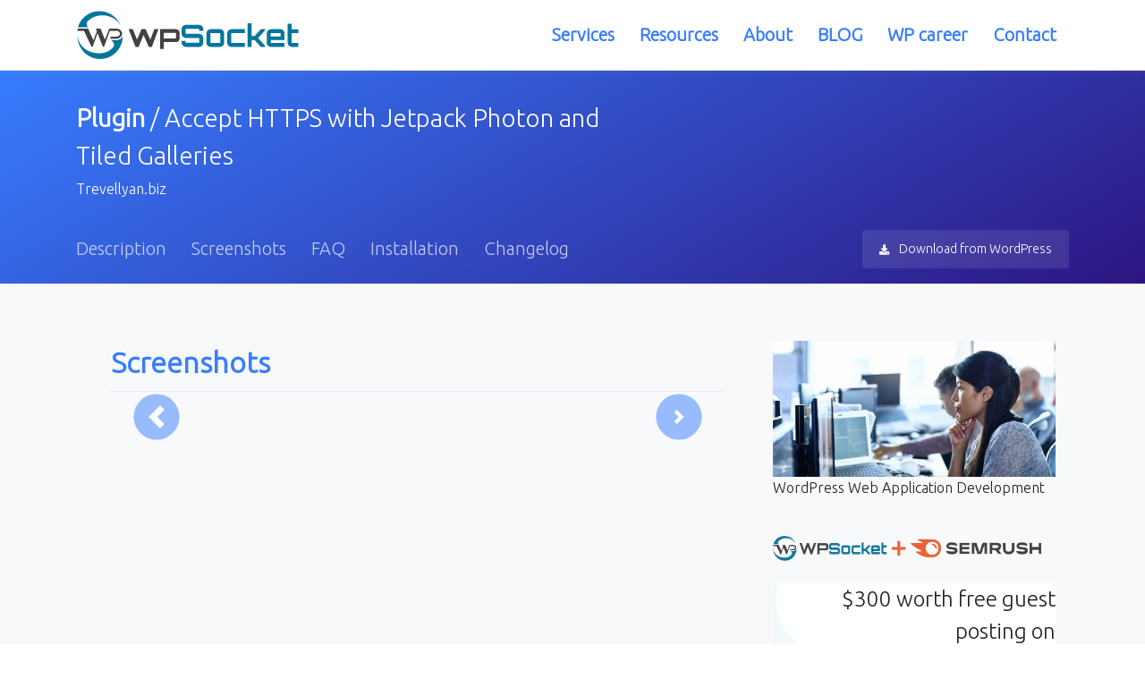

--- FILE ---
content_type: text/html; charset=UTF-8
request_url: https://wpsocket.com/plugin/accept-https-with-jetpack-photon-and-tiled-galleries/screenshots/
body_size: 16053
content:
<!DOCTYPE html>
<html lang="en">

<head>
<!-- Global site tag (gtag.js) - Google Analytics -->
<script async src="https://www.googletagmanager.com/gtag/js?id=UA-1144582-3"></script>
<script>
  window.dataLayer = window.dataLayer || [];
  function gtag(){dataLayer.push(arguments);}
  gtag('js', new Date());

  gtag('config', 'UA-1144582-3');
</script>

<script async src="https://pagead2.googlesyndication.com/pagead/js/adsbygoogle.js?client=ca-pub-8132871939749170"
     crossorigin="anonymous"></script>
<!-- -->

	<meta name="viewport" content="width=device-width, initial-scale=1, maximum-scale=1, user-scalable=no">
<link href="https://fonts.googleapis.com/css2?family=Ubuntu+Condensed&family=Ubuntu:wght@300&display=swap" rel="stylesheet"> 

  <!-- EKNOYON -->
	

		<title>Accept HTTPS with Jetpack Photon and Tiled Galleries &#8211; Screenshots - WordPress Plugin | 2026</title>
	<script>window._wca = window._wca || [];</script>

<!-- Search Engine Optimization by Rank Math - https://s.rankmath.com/home -->
<title>Accept HTTPS with Jetpack Photon and Tiled Galleries - Screenshots - wpSocket</title>
<meta name="description" content="Accept HTTPS with Jetpack Photon and Tiled Galleries - Screenshots"/>
<meta name="robots" content="index, follow, max-snippet:-1, max-video-preview:-1, max-image-preview:large"/>
<link rel="canonical" href="https://wpsocket.com/plugin/accept-https-with-jetpack-photon-and-tiled-galleries/screenshots/" />
<meta property="og:locale" content="en_US" />
<meta property="og:type" content="article" />
<meta property="og:title" content="Accept HTTPS with Jetpack Photon and Tiled Galleries - Screenshots - wpSocket" />
<meta property="og:description" content="Accept HTTPS with Jetpack Photon and Tiled Galleries - Screenshots" />
<meta property="og:url" content="https://wpsocket.com/plugin/accept-https-with-jetpack-photon-and-tiled-galleries/screenshots/" />
<meta property="og:site_name" content="wpSocket" />
<meta name="twitter:card" content="summary_large_image" />
<meta name="twitter:title" content="Accept HTTPS with Jetpack Photon and Tiled Galleries - Screenshots - wpSocket" />
<meta name="twitter:description" content="Accept HTTPS with Jetpack Photon and Tiled Galleries - Screenshots" />
<!-- /Rank Math WordPress SEO plugin -->

<link rel='dns-prefetch' href='//stats.wp.com' />
<link rel='dns-prefetch' href='//edge2-www.wpsocket.com' />
<link rel='dns-prefetch' href='//edge3-www.wpsocket.com' />
<link rel='dns-prefetch' href='//edge4-www.wpsocket.com' />
<link rel='dns-prefetch' href='//edge5-www.wpsocket.com' />
<link rel='dns-prefetch' href='//edge6-www.wpsocket.com' />
<link rel='dns-prefetch' href='//edge7-www.wpsocket.com' />
<link rel='dns-prefetch' href='//edge8-www.wpsocket.com' />
<link rel='dns-prefetch' href='//edge1-www.wpsocket.com' />
<link rel='dns-prefetch' href='//www.googletagmanager.com' />
<link rel="alternate" type="application/rss+xml" title="wpSocket &raquo; Feed" href="https://wpsocket.com/feed/" />
<link rel="alternate" type="application/rss+xml" title="wpSocket &raquo; Comments Feed" href="https://wpsocket.com/comments/feed/" />
<link rel="alternate" type="application/rss+xml" title="wpSocket &raquo; Accept HTTPS with Jetpack Photon and Tiled Galleries &#8211; Screenshots Comments Feed" href="https://wpsocket.com/plugin/accept-https-with-jetpack-photon-and-tiled-galleries/screenshots/feed/" />
<script type="text/javascript">
window._wpemojiSettings = {"baseUrl":"https:\/\/s.w.org\/images\/core\/emoji\/14.0.0\/72x72\/","ext":".png","svgUrl":"https:\/\/s.w.org\/images\/core\/emoji\/14.0.0\/svg\/","svgExt":".svg","source":{"concatemoji":"https:\/\/wpsocket.com\/wp-includes\/js\/wp-emoji-release.min.js?ver=6.2.8"}};
/*! This file is auto-generated */
!function(e,a,t){var n,r,o,i=a.createElement("canvas"),p=i.getContext&&i.getContext("2d");function s(e,t){p.clearRect(0,0,i.width,i.height),p.fillText(e,0,0);e=i.toDataURL();return p.clearRect(0,0,i.width,i.height),p.fillText(t,0,0),e===i.toDataURL()}function c(e){var t=a.createElement("script");t.src=e,t.defer=t.type="text/javascript",a.getElementsByTagName("head")[0].appendChild(t)}for(o=Array("flag","emoji"),t.supports={everything:!0,everythingExceptFlag:!0},r=0;r<o.length;r++)t.supports[o[r]]=function(e){if(p&&p.fillText)switch(p.textBaseline="top",p.font="600 32px Arial",e){case"flag":return s("\ud83c\udff3\ufe0f\u200d\u26a7\ufe0f","\ud83c\udff3\ufe0f\u200b\u26a7\ufe0f")?!1:!s("\ud83c\uddfa\ud83c\uddf3","\ud83c\uddfa\u200b\ud83c\uddf3")&&!s("\ud83c\udff4\udb40\udc67\udb40\udc62\udb40\udc65\udb40\udc6e\udb40\udc67\udb40\udc7f","\ud83c\udff4\u200b\udb40\udc67\u200b\udb40\udc62\u200b\udb40\udc65\u200b\udb40\udc6e\u200b\udb40\udc67\u200b\udb40\udc7f");case"emoji":return!s("\ud83e\udef1\ud83c\udffb\u200d\ud83e\udef2\ud83c\udfff","\ud83e\udef1\ud83c\udffb\u200b\ud83e\udef2\ud83c\udfff")}return!1}(o[r]),t.supports.everything=t.supports.everything&&t.supports[o[r]],"flag"!==o[r]&&(t.supports.everythingExceptFlag=t.supports.everythingExceptFlag&&t.supports[o[r]]);t.supports.everythingExceptFlag=t.supports.everythingExceptFlag&&!t.supports.flag,t.DOMReady=!1,t.readyCallback=function(){t.DOMReady=!0},t.supports.everything||(n=function(){t.readyCallback()},a.addEventListener?(a.addEventListener("DOMContentLoaded",n,!1),e.addEventListener("load",n,!1)):(e.attachEvent("onload",n),a.attachEvent("onreadystatechange",function(){"complete"===a.readyState&&t.readyCallback()})),(e=t.source||{}).concatemoji?c(e.concatemoji):e.wpemoji&&e.twemoji&&(c(e.twemoji),c(e.wpemoji)))}(window,document,window._wpemojiSettings);
</script>
<style type="text/css">
img.wp-smiley,
img.emoji {
	display: inline !important;
	border: none !important;
	box-shadow: none !important;
	height: 1em !important;
	width: 1em !important;
	margin: 0 0.07em !important;
	vertical-align: -0.1em !important;
	background: none !important;
	padding: 0 !important;
}
</style>
	<link rel='stylesheet' id='wp-block-library-css' href='https://wpsocket.com/wp-includes/css/dist/block-library/style.min.css?ver=6.2.8' type='text/css' media='all' />
<style id='wp-block-library-inline-css' type='text/css'>
.has-text-align-justify{text-align:justify;}
</style>
<link rel='stylesheet' id='jetpack-videopress-video-block-view-css' href='https://wpsocket.com/wp-content/plugins/jetpack/jetpack_vendor/automattic/jetpack-videopress/build/block-editor/blocks/video/view.css?minify=false&#038;ver=317afd605f368082816f' type='text/css' media='all' />
<link rel='stylesheet' id='mediaelement-css' href='https://wpsocket.com/wp-includes/js/mediaelement/mediaelementplayer-legacy.min.css?ver=4.2.17' type='text/css' media='all' />
<link rel='stylesheet' id='wp-mediaelement-css' href='https://wpsocket.com/wp-includes/js/mediaelement/wp-mediaelement.min.css?ver=6.2.8' type='text/css' media='all' />
<link rel='stylesheet' id='wc-blocks-vendors-style-css' href='https://wpsocket.com/wp-content/plugins/woocommerce/packages/woocommerce-blocks/build/wc-blocks-vendors-style.css?ver=10.0.4' type='text/css' media='all' />
<link rel='stylesheet' id='wc-blocks-style-css' href='https://wpsocket.com/wp-content/plugins/woocommerce/packages/woocommerce-blocks/build/wc-blocks-style.css?ver=10.0.4' type='text/css' media='all' />
<link rel='stylesheet' id='classic-theme-styles-css' href='https://wpsocket.com/wp-includes/css/classic-themes.min.css?ver=6.2.8' type='text/css' media='all' />
<style id='global-styles-inline-css' type='text/css'>
body{--wp--preset--color--black: #000000;--wp--preset--color--cyan-bluish-gray: #abb8c3;--wp--preset--color--white: #ffffff;--wp--preset--color--pale-pink: #f78da7;--wp--preset--color--vivid-red: #cf2e2e;--wp--preset--color--luminous-vivid-orange: #ff6900;--wp--preset--color--luminous-vivid-amber: #fcb900;--wp--preset--color--light-green-cyan: #7bdcb5;--wp--preset--color--vivid-green-cyan: #00d084;--wp--preset--color--pale-cyan-blue: #8ed1fc;--wp--preset--color--vivid-cyan-blue: #0693e3;--wp--preset--color--vivid-purple: #9b51e0;--wp--preset--gradient--vivid-cyan-blue-to-vivid-purple: linear-gradient(135deg,rgba(6,147,227,1) 0%,rgb(155,81,224) 100%);--wp--preset--gradient--light-green-cyan-to-vivid-green-cyan: linear-gradient(135deg,rgb(122,220,180) 0%,rgb(0,208,130) 100%);--wp--preset--gradient--luminous-vivid-amber-to-luminous-vivid-orange: linear-gradient(135deg,rgba(252,185,0,1) 0%,rgba(255,105,0,1) 100%);--wp--preset--gradient--luminous-vivid-orange-to-vivid-red: linear-gradient(135deg,rgba(255,105,0,1) 0%,rgb(207,46,46) 100%);--wp--preset--gradient--very-light-gray-to-cyan-bluish-gray: linear-gradient(135deg,rgb(238,238,238) 0%,rgb(169,184,195) 100%);--wp--preset--gradient--cool-to-warm-spectrum: linear-gradient(135deg,rgb(74,234,220) 0%,rgb(151,120,209) 20%,rgb(207,42,186) 40%,rgb(238,44,130) 60%,rgb(251,105,98) 80%,rgb(254,248,76) 100%);--wp--preset--gradient--blush-light-purple: linear-gradient(135deg,rgb(255,206,236) 0%,rgb(152,150,240) 100%);--wp--preset--gradient--blush-bordeaux: linear-gradient(135deg,rgb(254,205,165) 0%,rgb(254,45,45) 50%,rgb(107,0,62) 100%);--wp--preset--gradient--luminous-dusk: linear-gradient(135deg,rgb(255,203,112) 0%,rgb(199,81,192) 50%,rgb(65,88,208) 100%);--wp--preset--gradient--pale-ocean: linear-gradient(135deg,rgb(255,245,203) 0%,rgb(182,227,212) 50%,rgb(51,167,181) 100%);--wp--preset--gradient--electric-grass: linear-gradient(135deg,rgb(202,248,128) 0%,rgb(113,206,126) 100%);--wp--preset--gradient--midnight: linear-gradient(135deg,rgb(2,3,129) 0%,rgb(40,116,252) 100%);--wp--preset--duotone--dark-grayscale: url('#wp-duotone-dark-grayscale');--wp--preset--duotone--grayscale: url('#wp-duotone-grayscale');--wp--preset--duotone--purple-yellow: url('#wp-duotone-purple-yellow');--wp--preset--duotone--blue-red: url('#wp-duotone-blue-red');--wp--preset--duotone--midnight: url('#wp-duotone-midnight');--wp--preset--duotone--magenta-yellow: url('#wp-duotone-magenta-yellow');--wp--preset--duotone--purple-green: url('#wp-duotone-purple-green');--wp--preset--duotone--blue-orange: url('#wp-duotone-blue-orange');--wp--preset--font-size--small: 13px;--wp--preset--font-size--medium: 20px;--wp--preset--font-size--large: 36px;--wp--preset--font-size--x-large: 42px;--wp--preset--spacing--20: 0.44rem;--wp--preset--spacing--30: 0.67rem;--wp--preset--spacing--40: 1rem;--wp--preset--spacing--50: 1.5rem;--wp--preset--spacing--60: 2.25rem;--wp--preset--spacing--70: 3.38rem;--wp--preset--spacing--80: 5.06rem;--wp--preset--shadow--natural: 6px 6px 9px rgba(0, 0, 0, 0.2);--wp--preset--shadow--deep: 12px 12px 50px rgba(0, 0, 0, 0.4);--wp--preset--shadow--sharp: 6px 6px 0px rgba(0, 0, 0, 0.2);--wp--preset--shadow--outlined: 6px 6px 0px -3px rgba(255, 255, 255, 1), 6px 6px rgba(0, 0, 0, 1);--wp--preset--shadow--crisp: 6px 6px 0px rgba(0, 0, 0, 1);}:where(.is-layout-flex){gap: 0.5em;}body .is-layout-flow > .alignleft{float: left;margin-inline-start: 0;margin-inline-end: 2em;}body .is-layout-flow > .alignright{float: right;margin-inline-start: 2em;margin-inline-end: 0;}body .is-layout-flow > .aligncenter{margin-left: auto !important;margin-right: auto !important;}body .is-layout-constrained > .alignleft{float: left;margin-inline-start: 0;margin-inline-end: 2em;}body .is-layout-constrained > .alignright{float: right;margin-inline-start: 2em;margin-inline-end: 0;}body .is-layout-constrained > .aligncenter{margin-left: auto !important;margin-right: auto !important;}body .is-layout-constrained > :where(:not(.alignleft):not(.alignright):not(.alignfull)){max-width: var(--wp--style--global--content-size);margin-left: auto !important;margin-right: auto !important;}body .is-layout-constrained > .alignwide{max-width: var(--wp--style--global--wide-size);}body .is-layout-flex{display: flex;}body .is-layout-flex{flex-wrap: wrap;align-items: center;}body .is-layout-flex > *{margin: 0;}:where(.wp-block-columns.is-layout-flex){gap: 2em;}.has-black-color{color: var(--wp--preset--color--black) !important;}.has-cyan-bluish-gray-color{color: var(--wp--preset--color--cyan-bluish-gray) !important;}.has-white-color{color: var(--wp--preset--color--white) !important;}.has-pale-pink-color{color: var(--wp--preset--color--pale-pink) !important;}.has-vivid-red-color{color: var(--wp--preset--color--vivid-red) !important;}.has-luminous-vivid-orange-color{color: var(--wp--preset--color--luminous-vivid-orange) !important;}.has-luminous-vivid-amber-color{color: var(--wp--preset--color--luminous-vivid-amber) !important;}.has-light-green-cyan-color{color: var(--wp--preset--color--light-green-cyan) !important;}.has-vivid-green-cyan-color{color: var(--wp--preset--color--vivid-green-cyan) !important;}.has-pale-cyan-blue-color{color: var(--wp--preset--color--pale-cyan-blue) !important;}.has-vivid-cyan-blue-color{color: var(--wp--preset--color--vivid-cyan-blue) !important;}.has-vivid-purple-color{color: var(--wp--preset--color--vivid-purple) !important;}.has-black-background-color{background-color: var(--wp--preset--color--black) !important;}.has-cyan-bluish-gray-background-color{background-color: var(--wp--preset--color--cyan-bluish-gray) !important;}.has-white-background-color{background-color: var(--wp--preset--color--white) !important;}.has-pale-pink-background-color{background-color: var(--wp--preset--color--pale-pink) !important;}.has-vivid-red-background-color{background-color: var(--wp--preset--color--vivid-red) !important;}.has-luminous-vivid-orange-background-color{background-color: var(--wp--preset--color--luminous-vivid-orange) !important;}.has-luminous-vivid-amber-background-color{background-color: var(--wp--preset--color--luminous-vivid-amber) !important;}.has-light-green-cyan-background-color{background-color: var(--wp--preset--color--light-green-cyan) !important;}.has-vivid-green-cyan-background-color{background-color: var(--wp--preset--color--vivid-green-cyan) !important;}.has-pale-cyan-blue-background-color{background-color: var(--wp--preset--color--pale-cyan-blue) !important;}.has-vivid-cyan-blue-background-color{background-color: var(--wp--preset--color--vivid-cyan-blue) !important;}.has-vivid-purple-background-color{background-color: var(--wp--preset--color--vivid-purple) !important;}.has-black-border-color{border-color: var(--wp--preset--color--black) !important;}.has-cyan-bluish-gray-border-color{border-color: var(--wp--preset--color--cyan-bluish-gray) !important;}.has-white-border-color{border-color: var(--wp--preset--color--white) !important;}.has-pale-pink-border-color{border-color: var(--wp--preset--color--pale-pink) !important;}.has-vivid-red-border-color{border-color: var(--wp--preset--color--vivid-red) !important;}.has-luminous-vivid-orange-border-color{border-color: var(--wp--preset--color--luminous-vivid-orange) !important;}.has-luminous-vivid-amber-border-color{border-color: var(--wp--preset--color--luminous-vivid-amber) !important;}.has-light-green-cyan-border-color{border-color: var(--wp--preset--color--light-green-cyan) !important;}.has-vivid-green-cyan-border-color{border-color: var(--wp--preset--color--vivid-green-cyan) !important;}.has-pale-cyan-blue-border-color{border-color: var(--wp--preset--color--pale-cyan-blue) !important;}.has-vivid-cyan-blue-border-color{border-color: var(--wp--preset--color--vivid-cyan-blue) !important;}.has-vivid-purple-border-color{border-color: var(--wp--preset--color--vivid-purple) !important;}.has-vivid-cyan-blue-to-vivid-purple-gradient-background{background: var(--wp--preset--gradient--vivid-cyan-blue-to-vivid-purple) !important;}.has-light-green-cyan-to-vivid-green-cyan-gradient-background{background: var(--wp--preset--gradient--light-green-cyan-to-vivid-green-cyan) !important;}.has-luminous-vivid-amber-to-luminous-vivid-orange-gradient-background{background: var(--wp--preset--gradient--luminous-vivid-amber-to-luminous-vivid-orange) !important;}.has-luminous-vivid-orange-to-vivid-red-gradient-background{background: var(--wp--preset--gradient--luminous-vivid-orange-to-vivid-red) !important;}.has-very-light-gray-to-cyan-bluish-gray-gradient-background{background: var(--wp--preset--gradient--very-light-gray-to-cyan-bluish-gray) !important;}.has-cool-to-warm-spectrum-gradient-background{background: var(--wp--preset--gradient--cool-to-warm-spectrum) !important;}.has-blush-light-purple-gradient-background{background: var(--wp--preset--gradient--blush-light-purple) !important;}.has-blush-bordeaux-gradient-background{background: var(--wp--preset--gradient--blush-bordeaux) !important;}.has-luminous-dusk-gradient-background{background: var(--wp--preset--gradient--luminous-dusk) !important;}.has-pale-ocean-gradient-background{background: var(--wp--preset--gradient--pale-ocean) !important;}.has-electric-grass-gradient-background{background: var(--wp--preset--gradient--electric-grass) !important;}.has-midnight-gradient-background{background: var(--wp--preset--gradient--midnight) !important;}.has-small-font-size{font-size: var(--wp--preset--font-size--small) !important;}.has-medium-font-size{font-size: var(--wp--preset--font-size--medium) !important;}.has-large-font-size{font-size: var(--wp--preset--font-size--large) !important;}.has-x-large-font-size{font-size: var(--wp--preset--font-size--x-large) !important;}
.wp-block-navigation a:where(:not(.wp-element-button)){color: inherit;}
:where(.wp-block-columns.is-layout-flex){gap: 2em;}
.wp-block-pullquote{font-size: 1.5em;line-height: 1.6;}
</style>
<link rel='stylesheet' id='contact-form-7-css' href='https://wpsocket.com/wp-content/plugins/contact-form-7/includes/css/styles.css?ver=5.5.6' type='text/css' media='all' />
<link rel='stylesheet' id='woocommerce-layout-css' href='https://wpsocket.com/wp-content/plugins/woocommerce/assets/css/woocommerce-layout.css?ver=7.7.0' type='text/css' media='all' />
<style id='woocommerce-layout-inline-css' type='text/css'>

	.infinite-scroll .woocommerce-pagination {
		display: none;
	}
</style>
<link rel='stylesheet' id='woocommerce-smallscreen-css' href='https://wpsocket.com/wp-content/plugins/woocommerce/assets/css/woocommerce-smallscreen.css?ver=7.7.0' type='text/css' media='only screen and (max-width: 768px)' />
<link rel='stylesheet' id='woocommerce-general-css' href='https://wpsocket.com/wp-content/plugins/woocommerce/assets/css/woocommerce.css?ver=7.7.0' type='text/css' media='all' />
<style id='woocommerce-inline-inline-css' type='text/css'>
.woocommerce form .form-row .required { visibility: visible; }
</style>
<link rel='stylesheet' id='fw-all-min-styles-css' href='https://wpsocket.com/wp-content/themes/particle.wpSocket/template/../source.package/fontawesome-free-5.11.2-web/css/all.min.css?ver=.1589260827' type='text/css' media='all' />
<link rel='stylesheet' id='jquery-ui-styles-css' href='https://edge1-www.wpsocket.com/wp-content/themes/particle.wpSocket/template/../source.package/front-v2.9.2/assets/vendor/jquery-ui/themes/base/jquery-ui.min.css?ver=.1589260828' type='text/css' media='all' />
<link rel='stylesheet' id='docs-styles-css' href='https://edge2-www.wpsocket.com/wp-content/themes/particle.wpSocket/template/../source.package/front-v2.9.2/assets/css/docs.css?ver=.1683183394' type='text/css' media='all' />
<link rel='stylesheet' id='animate-styles-css' href='https://edge3-www.wpsocket.com/wp-content/themes/particle.wpSocket/template/../source.package/front-v2.9.2/assets/vendor/animate.css/animate.min.css?ver=.1589260828' type='text/css' media='all' />
<link rel='stylesheet' id='megamenu-styles-css' href='https://edge4-www.wpsocket.com/wp-content/themes/particle.wpSocket/template/../source.package/front-v2.9.2/assets/vendor/hs-megamenu/src/hs.megamenu.css?ver=.1589260828' type='text/css' media='all' />
<link rel='stylesheet' id='fancybox-styles-css' href='https://edge5-www.wpsocket.com/wp-content/themes/particle.wpSocket/template/../source.package/front-v2.9.2/assets/vendor/fancybox/jquery.fancybox.css?ver=.1589260828' type='text/css' media='all' />
<link rel='stylesheet' id='dzsparallaxer-styles-css' href='https://edge6-www.wpsocket.com/wp-content/themes/particle.wpSocket/template/../source.package/front-v2.9.2/assets/vendor/dzsparallaxer/dzsparallaxer.css?ver=.1591949785' type='text/css' media='all' />
<link rel='stylesheet' id='slick-styles-css' href='https://edge7-www.wpsocket.com/wp-content/themes/particle.wpSocket/template/../source.package/front-v2.9.2/assets/vendor/slick-carousel/slick/slick.css?ver=.1589260828' type='text/css' media='all' />
<link rel='stylesheet' id='theme-styles-css' href='https://edge8-www.wpsocket.com/wp-content/themes/particle.wpSocket/template/../source.package/front-v2.9.2/assets/css/theme.css?ver=.1683183537' type='text/css' media='all' />
<link rel='stylesheet' id='custom-theme-styles-css' href='https://edge1-www.wpsocket.com/wp-content/themes/particle.wpSocket/template/../source.package/front-v2.9.2/assets/css/custom.css?ver=.1651126703' type='text/css' media='all' />
<link rel='stylesheet' id='jetpack_css-css' href='https://wpsocket.com/wp-content/plugins/jetpack/css/jetpack.css?ver=12.1' type='text/css' media='all' />
<script type='text/javascript' src='https://wpsocket.com/wp-includes/js/jquery/jquery.min.js?ver=3.6.4' id='jquery-core-js'></script>
<script type='text/javascript' src='https://wpsocket.com/wp-includes/js/jquery/jquery-migrate.min.js?ver=3.4.0' id='jquery-migrate-js'></script>
<script type='text/javascript' id='WCPAY_ASSETS-js-extra'>
/* <![CDATA[ */
var wcpayAssets = {"url":"https:\/\/wpsocket.com\/wp-content\/plugins\/woocommerce-payments\/dist\/"};
/* ]]> */
</script>
<script defer type='text/javascript' src='https://stats.wp.com/s-202603.js' id='woocommerce-analytics-js'></script>
<script type='text/javascript' src='https://edge2-www.wpsocket.com/wp-content/themes/particle.wpSocket/template/../source.package/front-v2.9.2/assets/vendor/jquery/dist/jquery.min.js?ver=.1589260828' id='jquery-scripts-js'></script>

<!-- Google Analytics snippet added by Site Kit -->
<script type='text/javascript' src='https://www.googletagmanager.com/gtag/js?id=UA-260317843-1' id='google_gtagjs-js' async></script>
<script type='text/javascript' id='google_gtagjs-js-after'>
window.dataLayer = window.dataLayer || [];function gtag(){dataLayer.push(arguments);}
gtag('set', 'linker', {"domains":["wpsocket.com"]} );
gtag("js", new Date());
gtag("set", "developer_id.dZTNiMT", true);
gtag("config", "UA-260317843-1", {"anonymize_ip":true});
gtag("config", "G-33DY6S646P");
</script>

<!-- End Google Analytics snippet added by Site Kit -->
<link rel="https://api.w.org/" href="https://wpsocket.com/wp-json/" /><link rel="alternate" type="application/json" href="https://wpsocket.com/wp-json/wp/v2/plugin/3033" /><link rel="EditURI" type="application/rsd+xml" title="RSD" href="https://wpsocket.com/xmlrpc.php?rsd" />
<link rel="wlwmanifest" type="application/wlwmanifest+xml" href="https://wpsocket.com/wp-includes/wlwmanifest.xml" />
<meta name="generator" content="WordPress 6.2.8" />
<link rel="alternate" type="application/json+oembed" href="https://wpsocket.com/wp-json/oembed/1.0/embed?url=https%3A%2F%2Fwpsocket.com%2Fplugin%2Faccept-https-with-jetpack-photon-and-tiled-galleries%2Fscreenshots%2F" />
<link rel="alternate" type="text/xml+oembed" href="https://wpsocket.com/wp-json/oembed/1.0/embed?url=https%3A%2F%2Fwpsocket.com%2Fplugin%2Faccept-https-with-jetpack-photon-and-tiled-galleries%2Fscreenshots%2F&#038;format=xml" />
<meta name="generator" content="Site Kit by Google 1.95.0" />	<style>img#wpstats{display:none}</style>
		<link rel="pingback" href="https://wpsocket.com/xmlrpc.php">
<meta name="mobile-web-app-capable" content="yes">
<meta name="apple-mobile-web-app-capable" content="yes">
<meta name="apple-mobile-web-app-title" content="wpSocket - Connecting WordPress People">
<meta name="keywords" content = "wpsocket, wp-socket, WordPress, wp, WordPress Download, WordPress Login, WordPress Themes, WordPress Plugins, WordPress Reference, WordPress Hosting, WordPress Community, WordPress Outsourcing, WordPress Freelancing, WordPress Tutorials, WordPress WooCommerce, WordPress e-commerce, WordPress Optimization, WordPress Security, WordPress Development, WordPress Plugins Development, WordPress Themes Development, WordPress Marketplace, woocommerce, WordPress Blog, WordPress Templates, WordPress Website, WordPress SEO, WordPress Developer">
<meta name="description" content = "Accept HTTPS with Jetpack Photon and Tiled Galleries - Screenshots">
<meta name="language" content = "EN">
<meta name="robots" content = "index,follow">
<meta name="copyright" content = "Copyright (c) 2017-2020, wpSocket">
<meta name="url" content = "https://wpsocket.com/plugin/accept-https-with-jetpack-photon-and-tiled-galleries/screenshots/">
<meta name="identifier-URL" content = "https://wpsocket.com/plugin/accept-https-with-jetpack-photon-and-tiled-galleries/screenshots/">
<meta name="coverage" content = "Worldwide">
<meta name="distribution" content = "Global">
<meta name="generator" content = "Particle Theme for wpSocket by wpSocket">
<link rel="icon" href="/wp-content/themes/particle.wpSocket/source.package/front-v2.9.2/assets/img/logos/wpsocket.png" type="image/png" sizes="16x16">
	<noscript><style>.woocommerce-product-gallery{ opacity: 1 !important; }</style></noscript>
	
<!-- Google AdSense snippet added by Site Kit -->
<meta name="google-adsense-platform-account" content="ca-host-pub-2644536267352236">
<meta name="google-adsense-platform-domain" content="sitekit.withgoogle.com">
<!-- End Google AdSense snippet added by Site Kit -->
<style type="text/css">.recentcomments a{display:inline !important;padding:0 !important;margin:0 !important;}</style><link rel="icon" href="https://wpsocket.com/wp-content/uploads/Wps-favicon.png" sizes="32x32" />
<link rel="icon" href="https://wpsocket.com/wp-content/uploads/Wps-favicon.png" sizes="192x192" />
<link rel="apple-touch-icon" href="https://wpsocket.com/wp-content/uploads/Wps-favicon.png" />
<meta name="msapplication-TileImage" content="https://wpsocket.com/wp-content/uploads/Wps-favicon.png" />
  <!-- /EKNOYON -->

<!--	
<script src="https://config.metomic.io/config.js?id=prj:dfad2ba1-0565-4dbd-86fe-9a6d091336b8" crossorigin charset="utf-8"></script>
<script src="https://consent-manager.metomic.io/embed.js" crossorigin charset="utf-8"></script>
-->
</head>
<body>
<!--========FACEBOOK MESSENGER======-->
<style>
/* ***************
 * FB on left side 
 ******************/
/* this is for the circle position */
.fb_dialog.fb_dialog_advanced {
    left: 18pt;
}

/* The following are for the chat box, on display and on hide */
iframe.fb_customer_chat_bounce_in_v2 {
    left: 9pt;
}
iframe.fb_customer_chat_bounce_out_v2 {
    left: 9pt;
}

.custom-modal {
		float: right;
		bottom: 0;
		position: fixed;
		right: 0;
	}
</style>
<!-- Load Facebook SDK for JavaScript -->
      <div id="fb-root"></div>
      <script>/*
        window.fbAsyncInit = function() {
          FB.init({
            xfbml            : true,
            version          : 'v5.0'
          });
        };

        (function(d, s, id) {
        var js, fjs = d.getElementsByTagName(s)[0];
        if (d.getElementById(id)) return;
        js = d.createElement(s); js.id = id;
        js.src = 'https://wpsocket.com/wp-content/xfbml.customerchat.js';
        fjs.parentNode.insertBefore(js, fjs);
      }(document, 'script', 'facebook-jssdk')); */</script>

      <!-- Your customer chat code -->
      <div class="fb-customerchat"
        attribution=setup_tool
        page_id="101132674575766"
  theme_color="#377dff"
  logged_in_greeting="Hi! How can we help you?"
  logged_out_greeting="Hi! How can we help you?">
      </div>
<!--========FACEBOOK MESSENGER END========-->

  <!-- ========== HEADER ========== -->

	
  <header id="header" class="u-header"
          data-header-fix-moment="500"
          data-header-fix-effect="slide">
    <div class="u-header__section">
      <div id="logoAndNav" class="container">
      	<!-- Nav -->
      	<nav class="js-mega-menu navbar navbar-expand-md u-header__navbar u-header__navbar--no-space hs-menu-initialized hs-menu-horizontal">
      		<!-- Logo -->
      		<a class="d-inline-flex align-items-center" href="https://wpsocket.com" aria-label="wpSocket">
      			<img width="250" src="https://wpsocket.com/wp-content/themes/particle.wpSocket/asset/base/img/logo.svg" alt="wpSocket - Connecting WordPress People">
      		</a>


      		<!-- <a href="https://facebook.com/wpsocket.official" target="_blank" rel="nofollow" style="font-size:24px" title="Follow us on Facebook"><i class="p-1 mt-2 fab fa-facebook btn-mbhide"></i></a>
			<a href="https://twitter.com/wpsocket" target="_blank" rel="nofollow" style="font-size:24px" title = "Follow us on Twitter"><i class="p-1 mt-2 fab fa-twitter btn-mbhide"></i></a>
			<a href="https://instagram.com/wpsocket.official" target="_blank" rel="nofollow" style="font-size:24px" title = "Follow us on Instagram"><i class="p-1 mt-2 fab fa-instagram btn-mbhide"></i></a>
			<a href="https://pinterest.com/wpsocket" target="_blank" rel="nofollow" style="font-size:24px" title = "Follow us on Pinterest"><i class="p-1 mt-2 fab fa-pinterest btn-mbhide"></i></a>
			<a href="https://reddit.com/u/wpsocket" target="_blank" rel="nofollow" style="font-size:24px" title = "Follow us on Reddit"><i class="p-1 mt-2 fab fa-reddit btn-mbhide"></i></a>
			<a href="https://linkedin.com/company/wpsocket" target="_blank" rel="nofollow" style="font-size:24px" title = "Follow us on Linkedin"><i class="p-1 mt-2 fab fa-linkedin btn-mbhide"></i></a>
			<a href="https://github.com/wpsocket-com" target="_blank" rel="nofollow" style="font-size:24px" title = "Follow us on Github"><i class="p-1 mt-2 fab fa-github btn-mbhide"></i></a>
			<a href="https://wpsocket.tumblr.com" target="_blank" rel="nofollow" style="font-size:24px" title = "Follow us on Tumblr"><i class="p-1 mt-2 fab fa-tumblr btn-mbhide"></i></a>
			<a href="https://profiles.wordpress.org/wpsocket/" target="_blank" rel="nofollow" style="font-size:24px" title = "Follow us on WordPress"><i class="p-1 mt-2 fab fa-wordpress btn-mbhide"></i></a> -->
      		<!-- End Logo -->
      		<!-- Single DropDown -->


      		<!-- Responsive Toggle Button -->
      		<button type="button" class="navbar-toggler btn u-hamburger" aria-label="Toggle navigation" aria-expanded="false" aria-controls="navBar" data-toggle="collapse" data-target="#navBar">
      			<span id="hamburgerTrigger" class="u-hamburger__box">
      				<span class="u-hamburger__inner"></span>
      			</span>
      		</button>
      		<!-- End Responsive Toggle Button -->

      		<!-- Navigation -->
      		<div id="navBar" class="collapse navbar-collapse u-header__navbar-collapse ">
      			<ul class="navbar-nav u-header__navbar-nav">
      				<!--
							<li class="nav-item u-header__nav-item">
								<a class="nav-link u-header__nav-link" href="https://wpsocket.com/list/plugin/popular/" title="Popular WordPress Plugins">Popular</a>
							</li>
							-->
      				<!-- <li class="nav-item u-header__nav-item">
								<a class="nav-link u-header__nav-link" href="https://wpsocket.com/list/plugin/most-rated/" title="Most Rated WordPress Plugins">Most Rated</a>
							</li>
							 <li class="nav-item u-header__nav-item">
								<a class="nav-link u-header__nav-link" href="https://wpsocket.com/list/plugin/most-reviewed/" title="Most Reviewed WordPress Plugins">Most Reviewed</a>
							</li>
							 <li class="nav-item u-header__nav-item">
								<a class="nav-link u-header__nav-link" href="https://wpsocket.com/list/plugin/most-downloaded/" title="Most Downloaded WordPress Plugins">Most Downloaded</a>
							</li>
							 <li class="nav-item u-header__nav-item">
								<a class="nav-link u-header__nav-link" href="https://wpsocket.com/list/plugin/most-active-installations/" title="Most Active Installed WordPress Plugins">Most Active</a>
							</li>
							 <li class="nav-item u-header__nav-item">
								<a class="nav-link u-header__nav-link" href="https://wpsocket.com/list/plugin/recently-updated/" title="Recenly Uploaded WordPress Plugins">Recently Updated</a>
							</li>
							 <li class="nav-item u-header__nav-item">
								<a class="nav-link u-header__nav-link" href="https://wpsocket.com/list/plugin/latest/" title="Latest WordPress Plugins">Latest</a>
							</li> -->




      				<!-- SERVICE - Submenu -->
      				<li class="nav-item hs-has-sub-menu u-header__nav-item" xdata-event="hover" xdata-animation-in="slideInUp" xdata-animation-out="fadeOut">
      					<a id="serviceMenu" class="nav-link u-header__nav-link u-header__nav-link-toggle font-weight-bold text-primary" href="#" aria-haspopup="true" aria-expanded="false" aria-labelledby="serviceSubMenu">Services</a>

      					<ul id="serviceSubMenu" class="hs-sub-menu u-header__sub-menu u-header__sub-menu--spacer animated fadeOut" aria-labelledby="blogMegaMenu" style="min-width: 350px; display: none;">
      						<li><a class="nav-link u-header__sub-menu-nav-link" href="https://wpsocket.com/service/wordpress-recovery-and-repair/">WordPress&nbsp;<b>Recovery &amp; Repair</b>&nbsp;Service</a></li>
      						<li><a class="nav-link u-header__sub-menu-nav-link" href="https://wpsocket.com/service/wordpress-malware-removal/">WordPress&nbsp;<b>Malware Removal</b>&nbsp;Service</a></li>
      						<li><a class="nav-link u-header__sub-menu-nav-link" href="https://wpsocket.com/service/wordpress-high-performance-speed-optimization/">WordPress&nbsp;<b>Speed Optimization</b>&nbsp;Service</a></li>
      						<li><a class="nav-link u-header__sub-menu-nav-link" href="https://wpsocket.com/service/wordpress-migration/">WordPress&nbsp;<b>Migration</b>&nbsp;Service</a></li>
      					</ul>
      				</li>
      				<!-- SERVICE Submenu -->

      				<li class="nav-item hs-has-sub-menu u-header__nav-item" data-event="hover" data-animation-in="slideInUp" data-animation-out="fadeOut">
      					<a id="pagesMegaMenu" class="nav-link u-header__nav-link u-header__nav-link-toggle font-weight-bold text-primary" href="javascript:;" aria-haspopup="true" aria-expanded="false" aria-labelledby="pagesSubMenu">Resources</a>

      					<!-- Pages - Submenu -->
      					<ul id="pagesSubMenu" class="hs-sub-menu u-header__sub-menu" aria-labelledby="pagesMegaMenu" style="min-width: 230px;">
      						<!-- Account -->
      						<li class="hs-has-sub-menu">
      							<a id="navLinkPagesAccount" class="nav-link u-header__sub-menu-nav-link u-header__sub-menu-nav-link-toggle" href="javascript:;" aria-haspopup="true" aria-expanded="false" aria-controls="navSubmenuPagesAccount">WP Infractucture</a>

      							<ul id="navSubmenuPagesAccount" class="hs-sub-menu u-header__sub-menu" aria-labelledby="navLinkPagesAccount" style="min-width: 230px;">
      								<li><a class="nav-link u-header__sub-menu-nav-link" href="https://wpsocket.com/infra/wordpress-cdn/">WordPress CDN</a></li>
      								<li><a class="nav-link u-header__sub-menu-nav-link" href="https://wpsocket.com/infra/wordpress-waf/">WordPress WAF</a></li>
      								<li><a class="nav-link u-header__sub-menu-nav-link" href="https://wpsocket.com/infra/wordpress-ssl/">WordPress SSL</a></li>
      								<li><a class="nav-link u-header__sub-menu-nav-link" href="https://wpsocket.com/infra/wordpress-geodns/">WordPress GeoDNS</a></li>
      								<li><a class="nav-link u-header__sub-menu-nav-link" href="https://wpsocket.com/infra/wordpress-loadbalancer/">WordPress Load Balancer</a></li>
      								<li><a class="nav-link u-header__sub-menu-nav-link" href="https://wpsocket.com/infra/wordpress-redis/">WordPress Redis</a></li>
      							</ul>

      						</li>
      						<!-- End Account -->

      						<!-- Company -->
      						<li class="hs-has-sub-menu">
      							<a id="navLinkPagesCompany" class="nav-link u-header__sub-menu-nav-link u-header__sub-menu-nav-link-toggle" href="javascript:;" aria-haspopup="true" aria-expanded="false" aria-controls="navSubmenuPagesCompany">WP Themes</a>

      							<ul id="navSubmenuPagesCompany" class="hs-sub-menu u-header__sub-menu" aria-labelledby="navLinkPagesCompany" style="min-width: 230px;">
      								<li><a class="nav-link u-header__sub-menu-nav-link" href="https://wpsocket.com/list/theme/most-rated/">Most Rated WordPress Themes</a></li>
      								<li><a class="nav-link u-header__sub-menu-nav-link" href="https://wpsocket.com/list/theme/most-reviewed/">Most Reviewed WordPress Themes</a></li>
      								<li><a class="nav-link u-header__sub-menu-nav-link" href="https://wpsocket.com/list/theme/most-downloaded/">Most Downloaded WordPress Themes</a></li>
      								<li><a class="nav-link u-header__sub-menu-nav-link" href="https://wpsocket.com/list/theme/most-active-installations/">Most Active Installed WordPress Themes</a></li>
      								<li><a class="nav-link u-header__sub-menu-nav-link" href="https://wpsocket.com/list/theme/recently-updated/">Recently Updated WordPress Themes</a></li>
      								<li><a class="nav-link u-header__sub-menu-nav-link" href="https://wpsocket.com/list/theme/latest/">Latest WordPress Themes</a></li>

      							</ul>
      						</li>
      						<!-- Company -->

      						<!-- Portfolio -->
      						<li class="hs-has-sub-menu">
      							<a id="navLinkPagesPortfolio" class="nav-link u-header__sub-menu-nav-link u-header__sub-menu-nav-link-toggle" href="javascript:;" aria-haspopup="true" aria-expanded="false" aria-controls="navSubmenuPagesPortfolio">WP Plugins</a>

      							<ul id="navSubmenuPagesPortfolio" class="hs-sub-menu u-header__sub-menu" aria-labelledby="navLinkPagesPortfolio" style="min-width: 230px;">
      								<li><a class="nav-link u-header__sub-menu-nav-link" href="https://wpsocket.com/list/plugin/most-rated/" title="Most Rated WordPress Plugins">Most Rated WordPress Plugins</a></li>
      								<li><a class="nav-link u-header__sub-menu-nav-link" href="https://wpsocket.com/list/plugin/most-reviewed/" title="Most Reviewed WordPress Plugins">Most Reviewed WordPress Plugins</a></li>
      								<li><a class="nav-link u-header__sub-menu-nav-link" href="https://wpsocket.com/list/plugin/most-downloaded/" title="Most Downloaded WordPress Plugins">Most Downloaded WordPress Plugins</a></li>
      								<li><a class="nav-link u-header__sub-menu-nav-link" href="https://wpsocket.com/list/plugin/most-active-installations/" title="Most Active Installed WordPress Plugins">Most Active Installed WordPress Plugins</a></li>
      								<li><a class="nav-link u-header__sub-menu-nav-link" href="https://wpsocket.com/list/plugin/recently-updated/" title="Recently Updated WordPress Plugins">Recently Updated WordPress Plugins</a></li>
      								<li><a class="nav-link u-header__sub-menu-nav-link" href="https://wpsocket.com/list/plugin/latest/" title="Latest WordPress Plugins">Latest WordPress Plugins</a></li>

      							</ul>
      						</li>
      						<!-- End Portfolio -->

      						<!-- Login -->
      						<li class="hs-has-sub-menu">
      							<a id="navLinkPagesLogin" class="nav-link u-header__sub-menu-nav-link u-header__sub-menu-nav-link-toggle" href="javascript:;" aria-haspopup="true" aria-expanded="false" aria-controls="navSubmenuPagesLogin">WP Referrence</a>

      							<ul id="navSubmenuPagesLogin" class="hs-sub-menu u-header__sub-menu" aria-labelledby="navLinkPagesLogin" style="min-width: 230px;">
      								<li><a class="nav-link u-header__sub-menu-nav-link" href="https://wpsocket.com/wpref/function/" title="WordPress Functions">Functions</a></li>
      								<li><a class="nav-link u-header__sub-menu-nav-link" href="https://wpsocket.com/wpref/class/" title="WordPress Classes">Classes</a></li>
      								<li><a class="nav-link u-header__sub-menu-nav-link" href="https://wpsocket.com/wpref/method/" title="WordPress Methods">Methods</a></li>
      							</ul>
      						</li>
      						<!-- Signup -->

      					</ul>
      					<!-- End Pages - Submenu -->
      				</li>

      				<!-- INFO - Submenu -->
      				<li class="nav-item hs-has-sub-menu u-header__nav-item" xdata-event="hover" xdata-animation-in="slideInUp" xdata-animation-out="fadeOut">
      					<a id="infoMenu" class="nav-link u-header__nav-link u-header__nav-link-toggle font-weight-bold text-primary" href="#" aria-haspopup="true" aria-expanded="false" aria-labelledby="infoSubMenu">About</a>

      					<ul id="infoSubMenu" class="hs-sub-menu u-header__sub-menu u-header__sub-menu--spacer animated fadeOut" aria-labelledby="blogMegaMenu" style="min-width: 250px; display: none;">
      						<li><a class="nav-link u-header__sub-menu-nav-link" href="https://wpsocket.com/info/about-us/">About wpSocket</a></li>
      						<li><a class="nav-link u-header__sub-menu-nav-link" href="https://wpsocket.com/info/write-for-us/">Write for wpSocket</a></li>
      						<li><a class="nav-link u-header__sub-menu-nav-link" href="https://wpsocket.com/info/advertise-with-us/">Advertise with wpSocket</a></li>
      						<li><a class="nav-link u-header__sub-menu-nav-link" href="https://wpsocket.com/info/contact-us/">Contact wpSocket</a></li>
      					</ul>
      				</li>
      				<!-- INFO Submenu -->




      				<!-- blog - Submenu -->
      				<li class="nav-item hs-has-sub-menu u-header__nav-item" xdata-event="hover" xdata-animation-in="slideInUp" xdata-animation-out="fadeOut">
      					<a id="blogMenu" class="nav-link u-header__nav-link u-header__nav-link-toggle font-weight-bold text-primary" href="https://wpsocket.com/blog/" aria-haspopup="true" aria-expanded="false" aria-labelledby="blogSubMenu">BLOG</a>

      					<ul id="blogSubMenu" class="hs-sub-menu u-header__sub-menu u-header__sub-menu--spacer animated fadeOut" aria-labelledby="blogMegaMenu" style="min-width: 250px; display: none;">
      						<li><a class="nav-link u-header__sub-menu-nav-link" href="https://wpsocket.com/blog/">Read wpSocket Blogs</a></li>
      					</ul>
      				</li>

      				<!-- blog Submenu -->



      				<!-- LEGAL - Submenu
               <li class="nav-item hs-has-sub-menu u-header__nav-item" xxdata-event="hover" xxdata-animation-in="slideInUp" xxdata-animation-out="fadeOut">
                <a id="legalMenu" class="nav-link u-header__nav-link u-header__nav-link-toggle font-weight-bold text-primary" href="#" aria-haspopup="true" aria-expanded="false" aria-labelledby="legalSubMenu">LEGAL</a>

                <ul id="legalSubMenu" class="hs-sub-menu u-header__sub-menu u-header__sub-menu--spacer animated fadeOut" aria-labelledby="blogMegaMenu" style="min-width: 250px; display: none;">
                  <li><a class="nav-link u-header__sub-menu-nav-link" href="https://wpsocket.com/info/gdpr-compliance/">GDPR Compliance Statement</a></li>
                  <li><a class="nav-link u-header__sub-menu-nav-link" href="https://wpsocket.com/info/disclaimer/">Disclaimer</a></li>
                  <li><a class="nav-link u-header__sub-menu-nav-link" href="https://wpsocket.com/info/terms-of-service/">Terms of Service</a></li>
                  <li><a class="nav-link u-header__sub-menu-nav-link" href="https://wpsocket.com/info/privacy-policy/">Privacy Policy</a></li>
								</ul>
               </li> 
              LEGAL Submenu -->

      				<!-- ACCOUNT - Submenu -->
      				<li class="nav-item hs-has-sub-menu u-header__nav-item" xxdata-event="hover" xxdata-animation-in="slideInUp" xxdata-animation-out="fadeOut">
      					<a id="accountMenu" class="nav-link u-header__nav-link u-header__nav-link-toggle font-weight-bold text-primary" href="#" aria-haspopup="true" aria-expanded="false" aria-labelledby="accountSubMenu">WP career</a>

      					<ul id="accountSubMenu" class="hs-sub-menu u-header__sub-menu u-header__sub-menu--spacer animated fadeOut" aria-labelledby="blogMegaMenu" style="min-width: 250px; display: none;">
      						<li>

      							<a class="nav-link u-header__sub-menu-nav-link" href="#">Learn with WP </a>
      						</li>
      						<li>
      							<a class="nav-link u-header__sub-menu-nav-link" href="#">Earn with WP</a>
      						</li>
      					</ul>
      				</li>
      				<!-- ACCOUNT Submenu -->
					  <li class="nav-item hs-has-sub-menu u-header__nav-item" xdata-event="hover" xdata-animation-in="slideInUp" xdata-animation-out="fadeOut">
      					<a id="contactMenu" class="nav-link u-header__nav-link u-header__nav-link-toggle font-weight-bold text-primary" href="https://wpsocket.com/info/contact-us/" >Contact</a>
      				</li>
      			</ul>
      		</div>
      		<!-- End Navigation -->
      	</nav>
      	<!-- End Nav -->
      </div>
    </div>
  </header>
  <!-- ========== END HEADER ========== -->

<main id="content" role="main">


<!-- Breadcrumb Section -->
	<div class="gradient-half-primary-v5">
		<div class="container space-top-1 pb-3">
			<div class="row">
				<div class="col-lg-5 order-lg-2 text-lg-right mb-4 mb-lg-0">
					<div class="d-flex d-lg-inline-block justify-content-between justify-content-lg-end align-items-center align-items-lg-start">
						<!-- Breadcrumb --
						<ol class="breadcrumb breadcrumb-white breadcrumb-no-gutter mb-0">
							<li class="breadcrumb-item"><a class="breadcrumb-link" href="https://wpsocket.com/">Home</a></li>
							<li class="breadcrumb-item"><a class="breadcrumb-link" href="https://wpsocket.com/plugin/">Plugin</a></li>
							<li class="breadcrumb-item"><a class="breadcrumb-link" href="https://wpsocket.com/plugin/accept-https-with-jetpack-photon-and-tiled-galleries/">accept-https-with-jetpack-photon-and-tiled-galleries</a></li>
							<li class="breadcrumb-item active" aria-current="page">screenshots</li>
						</ol>
						-- End Breadcrumb -->

						<!-- Breadcrumb Nav Toggle Button -->
						<div class="d-lg-none">
							<button type="button" class="navbar-toggler btn u-hamburger u-hamburger--white"
											aria-label="Toggle navigation"
											aria-expanded="false"
											aria-controls="breadcrumbNavBar"
											data-toggle="collapse"
											data-target="#breadcrumbNavBar">
								<span id="breadcrumbHamburgerTrigger" class="u-hamburger__box">
									<span class="u-hamburger__inner"></span>
								</span>
							</button>
						</div>
						<!-- End Breadcrumb Nav Toggle Button -->
					</div>
				</div>

				<div class="col-lg-7 order-lg-1">
					<!-- User Info -->
					<div class="media d-block d-sm-flex align-items-sm-center">
											<div class="media-body">
							<h1 class="h3 text-white font-weight-medium mb-1"><a href = "/list/plugin/" style="font-weight:bold;">Plugin</a> / Accept HTTPS with Jetpack Photon and Tiled Galleries</h1>
							<span class="d-block text-white">Trevellyan.biz</span>
						</div>
					</div>
					<!-- End User Info -->
				</div>
			</div>
		</div>

		<div class="container space-bottom-1 space-bottom-lg-0">
			<div class="d-lg-flex justify-content-lg-between align-items-lg-center">
				<!-- Navbar -->
				<div class="u-header u-header-left-aligned-nav u-header--bg-transparent-lg u-header--white-nav-links z-index-4">
					<div class="u-header__section bg-transparent">
						<nav class="js-breadcrumb-menu navbar navbar-expand-lg u-header__navbar u-header__navbar--no-space">
							<div id="breadcrumbNavBar" class="collapse navbar-collapse u-header__navbar-collapse">
								<ul class="navbar-nav u-header__navbar-nav">
									
									<li class="nav-item u-header__nav-item">
										<a class="nav-link u-header__nav-link" title="WordPress Plugin accept-https-with-jetpack-photon-and-tiled-galleries Description" href="/plugin/accept-https-with-jetpack-photon-and-tiled-galleries/">Description</a>
									</li>
									<li class="nav-item u-header__nav-item">
										<a class="nav-link u-header__nav-link" title="WordPress Plugin accept-https-with-jetpack-photon-and-tiled-galleries Screenshots" href="/plugin/accept-https-with-jetpack-photon-and-tiled-galleries/screenshots">Screenshots</a>
									</li>
									<li class="nav-item u-header__nav-item">
										<a class="nav-link u-header__nav-link" title="WordPress Plugin accept-https-with-jetpack-photon-and-tiled-galleries FAQ" href="/plugin/accept-https-with-jetpack-photon-and-tiled-galleries/faq">FAQ</a>
									</li>
									<li class="nav-item u-header__nav-item">
										<a class="nav-link u-header__nav-link" title="WordPress Plugin accept-https-with-jetpack-photon-and-tiled-galleries Installation" href="/plugin/accept-https-with-jetpack-photon-and-tiled-galleries/installation">Installation</a>
									</li>
									<li class="nav-item u-header__nav-item">
										<a class="nav-link u-header__nav-link" title="WordPress Plugin accept-https-with-jetpack-photon-and-tiled-galleries Changelog" href="/plugin/accept-https-with-jetpack-photon-and-tiled-galleries/changelog">Changelog</a>
									</li>
									<!-- 
									<li class="nav-item u-header__nav-item">
										<a class="nav-link u-header__nav-link" title="WordPress Plugin accept-https-with-jetpack-photon-and-tiled-galleries Statistics" href="/plugin/accept-https-with-jetpack-photon-and-tiled-galleries/stats">Statistics</a>
									</li>
									-->
									<!-- <li class="nav-item u-header__nav-item">
										<a class="nav-link u-header__nav-link" title="WordPress Plugin " href="/plugin/">Reviews</a>
									</li> -->
								
									<!-- Others -->
								</ul>
							</div>
						</nav>
					</div>
				</div>
				<!-- End Navbar -->

				<div class="ml-lg-auto">
					<!-- Button -->
										<a class="btn btn-sm btn-soft-white text-nowrap transition-3d-hover" rel="nofollow" href="//downloads.wordpress.org/plugin/accept-https-with-jetpack-photon-and-tiled-galleries.1.0.4.zip">
						<span class="fas fa-download small mr-2"></span>
						Download from WordPress
					</a>
										
					<!-- End Button -->
				</div>
			</div>
		</div>
	</div>
	<!-- End Breadcrumb Section -->






    <!-- Content Section -->
       <!-- Content Section -->
    <div class="bg-light">
    	<div class="container space-2">
    		<div id="reviewSection" class="container space-bottom-lg-3">
    			<div class="row">


    				<div class="col-lg-8">
    					<div class="pl-lg-4">

    						<!-- Title -->
    						<div class="border-bottom mb-5">
<!-- Hero Section -->
<div id="banner" style="background-image: url(https://wpsocket.com/wp-content/asset/custom_image/wpsocket-plugin-bg.svg);
background-size: cover;">
	</div>							
    							<h2 class="text-primary"><span class="font-weight-semi-bold">Screenshots</span></h2>
    						</div>
    						<!-- End Title -->
    						<!-- Start Screenshots -->
								
								
    						<div id="carouselExampleControls" class="carousel slide" data-ride="carousel">
    							<div class="carousel-inner">
										    							</div>
    							<a class="carousel-control-prev" href="#carouselExampleControls" role="button" data-slide="prev">
    								<span class="nav-icon-action bg-primary">
											<span class="carousel-control-prev-icon nav-icon-action-inner p-3" aria-hidden="true"></span>
    								</span>
										<span class="sr-only">Previous</span>
    							</a>
    							<a class="carousel-control-next" href="#carouselExampleControls" role="button" data-slide="next">
    								<span class="nav-icon-action bg-primary">
											<span class="carousel-control-next-icon nav-icon-action-inner" aria-hidden="true"></span>
    								</span>
										<span class="sr-only">Next</span>
    							</a>
    						</div>

								
    						<!-- End Screenshots -->

    					</div>
    				</div>

    				<div class="col-lg-4">
							<div class="pl-lg-4">
								
										<div>
        <div id="stickyBlockStartPoint">
					<!--
					<div style="max-width:100%">
						<a href = "/wp-login.php">
							<img style = "max-width:100%;" src = "/wp-content/asset/img/site/signup-login.png">
							<h6>Signup | Login at wpSocket. Grab the Limited Time Free Offer</h6>
					</a>
					</div>
					<br/>
					<div style="max-width:100%">
						<a href = "/blog/wordpress-web-application-development-1-introduction/">
							<img style = "max-width:100%;" src = "/wp-content/asset/img/site/read-our-blog.jpg">
							<h6>WordPress Web Application Development</h6>
					</a>
					</div>
					<br/>
					<div style="max-width:100%">
						<a href = "/info/write-for-us/">
							<img style = "max-width:100%;" src = "/wp-content/asset/img/site/write-for-us.jpg">
							<h6>Write for us. Write for WordPress People</h6>
					</a>
					</div>
					<br/>
					<div style="max-width:100%">
						<a target= "_blank"  rel="nofollow" href = "/get/athemes">
						<img style = "max-width:100%;" src = "/wp-content/asset/img/affiliate/athemes--001-001.png">
							<h6>A for Awesome. Get Awesome Themes</h6>
					
						</a>
					</div>
					-->
									<div class="s-sidebar">

      



	<!-- <div style="max-width:100%">
						<a href = "/wp-admin/">
							<img style = "max-width:100%;" src = "/wp-content/asset/img/site/wordpress-login-page.png">
							<h6>Signup | Login to wpsocket.com/wp-admin/ Really!</h6>
					</a> 
					</div>-->


	<div style="max-width:100%">
		<a href="/blog/wordpress-web-application-development-1-introduction/">
			<img style="max-width:100%;" src="/wp-content/asset/img/site/read-our-blog.jpg">
			<h6>WordPress Web Application Development</h6>
		</a>
	</div>
	<br />

	<div class="" style="margin-top:10px">
		<img src="https://wpsocket.com/wp-content/uploads/Logo-1.png" width="300" alt="">
      <div class="" style="background-image: url('https://wpsocket.com/wp-content/uploads/Without-Text@4x-e1675703796550.png');background-position: center;
  background-repeat: no-repeat;
  background-size: cover;">
        <!-- <div class="h4 text-right text-dark" style="margin: 25px 0 50px 50px;">Get 14 Days Free access to <span style="color: #ec6436">SEMRUSH</span>  & $300 in Free Guest Posting on WPSocket.com! -->
		        <div class="h4 text-right text-dark" style="margin: 25px 0 50px 50px;">$300 worth free guest posting on WPSocket.com!

					<br>
					<a href="https://www.semrush.com/partner/wpsocket/?irclickid=0LfV8tRLQxyNR-S2C4QOe328UkA3GKxLBUL6Q80&irgwc=1" target="_blank" class="btn btn-primary text-light mt-3" style="background: #09759a">Get Started With Free Trial</a>

					<p class="text-right mt-3">Explore the offer details: <a href="https://wpsocket.com/wpsocket-semrush-bundle-offer/">Discover it now</a></p>
				</div>
				
	  
	  
		</div>
	</div>
	<div style="max-width:100%">
		<a href="https://www.elegantthemes.com/affiliates/idevaffiliate.php?id=71104&url=74668">
			<img style="max-width:100%;" src="https://wpsocket.com/wp-content/uploads/PNG.png">
		</a>
	</div>
	<!-- <a href="https://www.elegantthemes.com/affiliates/idevaffiliate.php?id=71104_7_1_30" target="_blank" rel="nofollow"><img style="border:0px" src="https://www.elegantthemes.com/affiliates/media/banners/bloom_300x600.jpg" width="300" height="600" alt="Bloom Email Optin Plugin"></a> -->
	<br />
	<!-- <div style="max-width:100%">
						<a href = "/info/write-for-us/">
							<img style = "max-width:100%;" src = "/wp-content/asset/img/site/write-for-us.jpg">
							<h6>Write for us. Write for WordPress People</h6>
					</a>
					</div> -->
	<br />
	<div style="max-width:100%">
		<a href="/theme/">
			<img style="max-width:100%;" src="/wp-content/asset/img/site/wordpress-themes.png">
			<h6>WordPress Themes</h6>
		</a>
	</div>
	<br />

	<!-- <a href="https://www.elegantthemes.com/affiliates/idevaffiliate.php?id=71104_1_1_10" target="_blank" rel="nofollow">
		<img style="border:0px" src="https://wpsocket.com/wp-content/uploads/PNG.png" alt="">
	</a> -->
	<br />
	<div style="max-width:100%">
		<a href="/plugin/">
			<img style="max-width:100%;" src="/wp-content/asset/img/site/wordpress-plugins.png">
		</a>
		<a href="/plugin/">WordPress Plugins</a>
	</div>


	
</div>
					<hr/>
       </div>
		</div>	

						<!-- ================== -->
					<div class="border-bottom pb-1 mb-1">
						<h4 class="h5 mb-0">Ratings</h4>
					</div>
		<!-- Overall Rating Stats -->
    						<div class="card border-0 gradient-half-primary-v5 text-white p-4 mb-3">
    							<div class="d-flex justify-content-center align-items-center">
    								<span class="display-4 font-weight-semi-bold">
											4.5										</span>
    								<div class="ml-3">
    									<div class="small">
																										
													
    										<small class="fas fa-star"></small>
																										
													
    										<small class="fas fa-star"></small>
																										
													
    										<small class="fas fa-star"></small>
																										
													
    										<small class="fas fa-star"></small>
												<small class="fas fa-star-half-alt"></small>    										<!-- <small class="fas fa-star"></small>
    										<small class="fas fa-star"></small>
    										<small class="fas fa-star"></small>
    										<small class="fas fa-star-half-alt"></small> -->
    									</div>
    									<span class="font-weight-normal">
												<strong>2												</strong> reviews</span>
    								</div>
    							</div>
    						</div>
    						<!-- End Overall Rating Stats -->

    						<h3 class="h4">Rating breakdown</h3>

    						<!-- Ratings -->
    						<ul class="list-unstyled">
									    							<li class="py-1">
    								<a class="row align-items-center mx-gutters-2 font-size-1" href="#">
    									<div class="col-3">
    										<span class="text-dark">5 stars</span>
    									</div>
    									<div class="col-7">
    										<div class="progress" style="height: 4px;">
    											<div class="progress-bar" role="progressbar" style="width: 
													50%;" aria-valuenow="100" aria-valuemin="0" aria-valuemax="100"></div>
    										</div>
    									</div>
    									<div class="col-2 text-right">
    										<span class="text-secondary">1</span>
    									</div>
    								</a>
    							</li>
    							    							<li class="py-1">
    								<a class="row align-items-center mx-gutters-2 font-size-1" href="#">
    									<div class="col-3">
    										<span class="text-dark">4 stars</span>
    									</div>
    									<div class="col-7">
    										<div class="progress" style="height: 4px;">
    											<div class="progress-bar" role="progressbar" style="width: 
													50%;" aria-valuenow="100" aria-valuemin="0" aria-valuemax="100"></div>
    										</div>
    									</div>
    									<div class="col-2 text-right">
    										<span class="text-secondary">1</span>
    									</div>
    								</a>
    							</li>
    							    							<li class="py-1">
    								<a class="row align-items-center mx-gutters-2 font-size-1" href="#">
    									<div class="col-3">
    										<span class="text-dark">3 stars</span>
    									</div>
    									<div class="col-7">
    										<div class="progress" style="height: 4px;">
    											<div class="progress-bar" role="progressbar" style="width: 
													0%;" aria-valuenow="100" aria-valuemin="0" aria-valuemax="100"></div>
    										</div>
    									</div>
    									<div class="col-2 text-right">
    										<span class="text-secondary">0</span>
    									</div>
    								</a>
    							</li>
    							    							<li class="py-1">
    								<a class="row align-items-center mx-gutters-2 font-size-1" href="#">
    									<div class="col-3">
    										<span class="text-dark">2 stars</span>
    									</div>
    									<div class="col-7">
    										<div class="progress" style="height: 4px;">
    											<div class="progress-bar" role="progressbar" style="width: 
													0%;" aria-valuenow="100" aria-valuemin="0" aria-valuemax="100"></div>
    										</div>
    									</div>
    									<div class="col-2 text-right">
    										<span class="text-secondary">0</span>
    									</div>
    								</a>
    							</li>
    							    							<li class="py-1">
    								<a class="row align-items-center mx-gutters-2 font-size-1" href="#">
    									<div class="col-3">
    										<span class="text-dark">1 star</span>
    									</div>
    									<div class="col-7">
    										<div class="progress" style="height: 4px;">
    											<div class="progress-bar" role="progressbar" style="width: 
													0%;" aria-valuenow="100" aria-valuemin="0" aria-valuemax="100"></div>
    										</div>
    									</div>
    									<div class="col-2 text-right">
    										<span class="text-secondary">0</span>
    									</div>
    								</a>
    							</li>
    							    						</ul>
    						<!-- End Ratings -->
		<!-- ================== --><!-- Order Summary -->
	<div class="border shadow-soft rounded p-5 mb-4">
		
		<!-- Title -->
		<div class="border-bottom pb-4 mb-4">
			<h2 class="h5 mb-0">Details Information</h2>
		</div>
		<!-- End Title -->



		<div class="border-bottom pb-4 mb-4">
			<div class="media align-items-center mb-3">
				<h3 class="text-secondary font-size-1 font-weight-normal mb-0 mr-3">Version</h3>
				<div class="media-body text-right">
					<span class="font-weight-medium">1.0.4</span>
				</div>
			</div>

			<div class="media align-items-center mb-3">
				<h4 class="text-secondary font-size-1 font-weight-normal mb-0 mr-3">First Released</h4>
				<div class="media-body text-right">
					<span class="font-weight-medium">11 Nov, 2015</span>
				</div>
			</div>
			<!-- 
			<div class="media align-items-center mb-3">
				<h4 class="text-secondary font-size-1 font-weight-normal mb-0 mr-3">Last Updated</h4>
				<div class="media-body text-right">
					<span class="font-weight-medium">26 Jan, 2016</span>
				</div>
			</div>
			-->
			<div class="media align-items-center mb-3">
				<h4 class="text-secondary font-size-1 font-weight-normal mb-0 mr-3">Total Downloads</h4>
				<div class="media-body text-right">
					<span class="font-weight-medium">1,639</span>
				</div>
			</div>


			<div class="media align-items-center mb-3">
				<h4 class="text-secondary font-size-1 font-weight-normal mb-0 mr-3">Wordpress Version</h4>
				<div class="media-body text-right">
					<span class="font-weight-medium">4.2 or higher</span>
				</div>
			</div>

			<div class="media align-items-center mb-3">
				<h4 class="text-secondary font-size-1 font-weight-normal mb-0 mr-3">Tested up to:</h4>
				<div class="media-body text-right">
					<span class="font-weight-medium">4.4.20</span>
				</div>
			</div>


			<div class="media align-items-center mb-3">
				<h4 class="text-secondary font-size-1 font-weight-normal mb-0 mr-3">Require PHP Version:</h4>
				<div class="media-body text-right">
					<span class="font-weight-medium">-</span>
				</div>
			</div>

			<!--
			<div class="media align-items-center mb-3">
				<a href=""https://wordpress.org/plugins/accept-https-with-jetpack-photon-and-tiled-galleries"" target="_blank" rel="nofollow" class="btn btn-primary btn-block text-nowrap transition-3d-hover">
					Plugin Website
				</a>
			</div>
			-->



			<div class="border-bottom pb-1 mb-1">
				<h4 class="h5 mb-0">Tags</h4>
			</div>
			<div class="media align-items-center mb-3">
				<div class="media-body">
					
											<a class="btn btn-xs btn-soft-primary m-1" title="https - accept-https-with-jetpack-photon-and-tiled-galleries WordPress Plugin  " href="#">https</a>
											<a class="btn btn-xs btn-soft-primary m-1" title=" jetpack - accept-https-with-jetpack-photon-and-tiled-galleries WordPress Plugin  " href="#"> jetpack</a>
											<a class="btn btn-xs btn-soft-primary m-1" title=" photon - accept-https-with-jetpack-photon-and-tiled-galleries WordPress Plugin  " href="#"> photon</a>
									</div>
			</div>

			<div class="border-bottom pb-1 mb-1">
				<h4 class="h5 mb-0">Contributors</h4>
			</div>
			<div class="media align-items-center mb-3">
				<div class="media-body">
											<a class="btn btn-xs btn-soft-primary m-1" rel="nofollow" href="https://profiles.wordpress.org/trevellyan/" title="Robert Trevellyan - accept-https-with-jetpack-photon-and-tiled-galleries WordPress Plugin  " target="_blank">Robert Trevellyan</a>
									</div>
			</div>


					<div class="border-bottom pb-1 mb-1">
				<h4 class="h5 mb-0">Languages</h4>
			</div>
			<div class="media align-items-center mb-3">
				<div class="media-body">
											<blockquote class="callout callout-warning">
              <p>The plugin hasn't been transalated in any language other than English.</p>
            </blockquote>
									</div>
			</div>





		</div>
	</div>							</div>
						</div>
    			</div>
    		</div>
    	</div>
    </div><div class="container">
		<blockquote class="callout callout-danger">
			<p class="callout-title">DIRECTORY DISCLAIMER</p>
		<p>The information provided in this THEME/PLUGIN DIRECTORY is made available for information purposes only, and intended to serve as a resource to enable visitors to select a relevant theme or plugin. wpSocket gives no warranty of any kind, express or implied with regard to the information, including without limitation any warranty that the particular theme or plugin that you select is qualified on your situation.</p>

		<p>The information in the individual theme or plugin displayed in the Directory is provided by the owners and contributors themselves. wpSocket gives no warranty as to the accuracy of the information and will not be liable to you for any loss or damage suffered by you as a consequence of your reliance on the information.</p>

		<p>Links to respective sites are offered to assist in accessing additional information. The links may be outdated or broken. Connect to outside sites at your own risk. The Theme/Plugin Directory does not endorse the content or accuracy of any listing or external website.</p>

		<p>While information is made available, no guarantee is given that the details provided are correct, complete or up-to-date.</p>

		<p>wpSocket is not related to the theme or plugin, and also not responsible and expressly disclaims all liability for, damages of any kind, arising out of the use, reference to, or reliance on, any information or business listed throughout our site.</p>
				
		</blockquote>


</div>


						<!-- CTA Section -->
						<div class="gradient-half-primary-v5 text-center bg-img-hero" >
							<div class="container space-2">
								<div class="mb-5">
									<h3 class="h2 text-white font-weight-normal">Keep Leading Your Followers!<br/>Share it for them.</h3>
								</div>
								<div id="shareBlock"></div>
							</div>
						</div>
						<!-- End CTA Section -->

        
     


</main>



  <!-- ========== FOOTER ========== -->

  
  <footer>

	<!--
	<a href="javascript:window.Metomic('ConsentManager:show')"></a>
	-->
<!-- Lists -->
<div class="border-bottom">
	<div class="container space-2">
		<div class="row justify-content-md-between">
			<div class="col-sm-4 col-lg-2 mb-4 mb-lg-0">
				<h4 class="h6 font-weight-semi-bold">About</h4>

				<!-- List Group -->
				<ul class="list-group list-group-flush list-group-borderless mb-0">
					<li><a class="list-group-item list-group-item-action" href="https://wpsocket.com/info/about-us/">About wpSocket</a></li>
					<li><a class="list-group-item list-group-item-action" href="https://wpsocket.com/info/write-for-us/">Write for wpSocket</a></li>
					<li><a class="list-group-item list-group-item-action" href="https://wpsocket.com/info/advertise-with-us/">Advertise with wpSocket</a></li>
					<li><a class="list-group-item list-group-item-action" href="https://wpsocket.com/info/contact-us/">Contact wpSocket</a></li>
					<li><a class="list-group-item list-group-item-action" href="https://wpsocket.com/info/privacy-policy/">Privacy Policy</a></li>
					<li><a class="list-group-item list-group-item-action" href="https://wpsocket.com/info/terms-of-use/">Terms of Use</a></li>
				</ul>
				<!-- End List Group -->
			</div>

			<div class="col-sm-4 col-lg-2 mb-4 mb-lg-0">
				<h4 class="h6 font-weight-semi-bold">Services</h4>

				<!-- List Group -->
				<ul class="list-group list-group-flush list-group-borderless mb-0">
					<li><a class="list-group-item list-group-item-action" href="https://wpsocket.com/infra/wordpress-cdn/">WordPress CDN</a></li>
					<li><a class="list-group-item list-group-item-action" href="https://wpsocket.com/infra/wordpress-waf/">WordPress WAF</a></li>
					<li><a class="list-group-item list-group-item-action" href="https://wpsocket.com/infra/wordpress-ssl/">WordPress SSL</a></li>
					<li><a class="list-group-item list-group-item-action" href="https://wpsocket.com/infra/wordpress-geodns/">WordPress GeoDNS</a></li>
					<li><a class="list-group-item list-group-item-action" href="https://wpsocket.com/infra/wordpress-loadbalancer/">WordPress Load Balancer</a></li>
					<li><a class="list-group-item list-group-item-action" href="https://wpsocket.com/infra/wordpress-redis/">WordPress Redis</a></li>

				</ul>
				<!-- End List Group -->
			</div>

			<div class="col-sm-4 col-lg-2 mb-4 mb-lg-0">
				<h4 class="h6 font-weight-semi-bold">WP Infractucture</h4>

				<!-- List Group -->
				<ul class="list-group list-group-flush list-group-borderless mb-0">
					<li><a class="list-group-item list-group-item-action" href="https://wpsocket.com/infra/wordpress-cdn/">WordPress CDN</a></li>
					<li><a class="list-group-item list-group-item-action" href="https://wpsocket.com/infra/wordpress-waf/">WordPress WAF</a></li>
					<li><a class="list-group-item list-group-item-action" href="https://wpsocket.com/infra/wordpress-ssl/">WordPress SSL</a></li>
					<li><a class="list-group-item list-group-item-action" href="https://wpsocket.com/infra/wordpress-geodns/">WordPress GeoDNS</a></li>
					<li><a class="list-group-item list-group-item-action" href="https://wpsocket.com/infra/wordpress-loadbalancer/">WordPress Load Balancer</a></li>
					<li><a class="list-group-item list-group-item-action" href="https://wpsocket.com/infra/wordpress-redis/">WordPress Redis</a></li>
				</ul>
				<!-- End List Group -->
			</div>


			<div class="col-sm-4 col-lg-2 mb-4 mb-lg-0">
				<h4 class="h6 font-weight-semi-bold">WP Themes</h4>

				<!-- List Group -->
				<ul class="list-group list-group-flush list-group-borderless mb-0">
					<li><a class="list-group-item list-group-item-action" href="https://wpsocket.com/list/theme/most-rated/">Most Rated WordPress Themes</a></li>
					<li><a class="list-group-item list-group-item-action" href="https://wpsocket.com/list/theme/most-reviewed/">Most Reviewed WordPress Themes</a></li>
					<li><a class="list-group-item list-group-item-action" href="https://wpsocket.com/list/theme/most-downloaded/">Most Downloaded WordPress Themes</a></li>
					<li><a class="list-group-item list-group-item-action" href="https://wpsocket.com/list/theme/most-active-installations/">Most Active Installed WordPress Themes</a></li>
					<li><a class="list-group-item list-group-item-action" href="https://wpsocket.com/list/theme/recently-updated/">Recently Updated WordPress Themes</a></li>
					<li><a class="list-group-item list-group-item-action" href="https://wpsocket.com/list/theme/latest/">Latest WordPress Themes</a></li>
				</ul>
				<!-- End List Group -->
			</div>
			<div class="col-sm-4 col-lg-2 mb-4 mb-lg-0">
				<h4 class="h6 font-weight-semi-bold">WP Plugins </h4>

				<!-- List Group -->
				<ul class="list-group list-group-flush list-group-borderless mb-0">
					<li><a class="list-group-item list-group-item-action" href="https://wpsocket.com/list/plugin/most-rated/" title="Most Rated WordPress Plugins">Most Rated WordPress Plugins</a></li>
					<li><a class="list-group-item list-group-item-action" href="https://wpsocket.com/list/plugin/most-reviewed/" title="Most Reviewed WordPress Plugins">Most Reviewed WordPress Plugins</a></li>
					<li><a class="list-group-item list-group-item-action" href="https://wpsocket.com/list/plugin/most-downloaded/" title="Most Downloaded WordPress Plugins">Most Downloaded WordPress Plugins</a></li>
					<li><a class="list-group-item list-group-item-action" href="https://wpsocket.com/list/plugin/most-active-installations/" title="Most Active Installed WordPress Plugins">Most Active Installed WordPress Plugins</a></li>
					<li><a class="list-group-item list-group-item-action" href="https://wpsocket.com/list/plugin/recently-updated/" title="Recently Updated WordPress Plugins">Recently Updated WordPress Plugins</a></li>
					<li><a class="list-group-item list-group-item-action" href="https://wpsocket.com/list/plugin/latest/" title="Latest WordPress Plugins">Latest WordPress Plugins</a></li>

				</ul>
				<!-- End List Group -->
			</div>

			<div class="col-sm-4 col-lg-2 mb-4 mb-lg-0">
				<h4 class="h6 font-weight-semi-bold">WP Referrence</h4>

				<!-- List Group -->
				<ul class="list-group list-group-flush list-group-borderless mb-0">
					<li><a class="list-group-item list-group-item-action" href="https://wpsocket.com/wpref/function/" title="WordPress Functions">Functions</a></li>
					<li><a class="list-group-item list-group-item-action" href="https://wpsocket.com/wpref/class/" title="WordPress Classes">Classes</a></li>
					<li><a class="list-group-item list-group-item-action" href="https://wpsocket.com/wpref/method/" title="WordPress Methods">Methods</a></li>
				</ul>
				<!-- End List Group -->
			</div>


		</div>
	</div>
</div>
<!-- End Lists -->

<!-- Copyright -->
<div class="container text-center space-1">
	<!-- Logo -->
	<a class="d-inline-flex align-items-center mb-2" href="index.html" aria-label="Front">
		<img width="150" src="https://wpsocket.com/wp-content/themes/particle.wpSocket/asset/base/img/logo.svg" alt="wpsocket logo">
	</a>
	<!-- End Logo -->
	<p class="small text-muted">&copy; WpSocket. 2026 All rights reserved.</p>
</div>
<!-- End Copyright -->

  </footer>
  <!-- ========== END FOOTER ========== -->




  <!-- Go to Top -->
  <a class="js-go-to u-go-to" href="#"
    data-position='{"bottom": 15, "right": 15 }'
    data-type="fixed"
    data-offset-top="400"
    data-compensation="#header"
    data-show-effect="slideInUp"
    data-hide-effect="slideOutDown">
    <span class="fas fa-arrow-up u-go-to__inner"></span>
  </a>
  <!-- End Go to Top -->
	
<script type='text/javascript' src='https://wpsocket.com/wp-includes/js/dist/vendor/wp-polyfill-inert.min.js?ver=3.1.2' id='wp-polyfill-inert-js'></script>
<script type='text/javascript' src='https://wpsocket.com/wp-includes/js/dist/vendor/regenerator-runtime.min.js?ver=0.13.11' id='regenerator-runtime-js'></script>
<script type='text/javascript' src='https://wpsocket.com/wp-includes/js/dist/vendor/wp-polyfill.min.js?ver=3.15.0' id='wp-polyfill-js'></script>
<script type='text/javascript' id='contact-form-7-js-extra'>
/* <![CDATA[ */
var wpcf7 = {"api":{"root":"https:\/\/wpsocket.com\/wp-json\/","namespace":"contact-form-7\/v1"}};
/* ]]> */
</script>
<script type='text/javascript' src='https://wpsocket.com/wp-content/plugins/contact-form-7/includes/js/index.js?ver=5.5.6' id='contact-form-7-js'></script>
<script type='text/javascript' id='ta_main_js-js-extra'>
/* <![CDATA[ */
var thirsty_global_vars = {"home_url":"\/\/wpsocket.com","ajax_url":"https:\/\/wpsocket.com\/wp-admin\/admin-ajax.php","link_fixer_enabled":"yes","link_prefix":"get","link_prefixes":["recommends","get"],"post_id":"3033","enable_record_stats":"yes","enable_js_redirect":"yes","disable_thirstylink_class":""};
/* ]]> */
</script>
<script type='text/javascript' src='https://wpsocket.com/wp-content/plugins/thirstyaffiliates/js/app/ta.js?ver=3.9.2' id='ta_main_js-js'></script>
<script type='text/javascript' src='https://wpsocket.com/wp-content/plugins/woocommerce/assets/js/jquery-blockui/jquery.blockUI.min.js?ver=2.7.0-wc.7.7.0' id='jquery-blockui-js'></script>
<script type='text/javascript' id='wc-add-to-cart-js-extra'>
/* <![CDATA[ */
var wc_add_to_cart_params = {"ajax_url":"\/wp-admin\/admin-ajax.php","wc_ajax_url":"\/?wc-ajax=%%endpoint%%","i18n_view_cart":"View cart","cart_url":"https:\/\/wpsocket.com\/cart\/","is_cart":"","cart_redirect_after_add":"no"};
/* ]]> */
</script>
<script type='text/javascript' src='https://wpsocket.com/wp-content/plugins/woocommerce/assets/js/frontend/add-to-cart.min.js?ver=7.7.0' id='wc-add-to-cart-js'></script>
<script type='text/javascript' src='https://wpsocket.com/wp-content/plugins/woocommerce/assets/js/js-cookie/js.cookie.min.js?ver=2.1.4-wc.7.7.0' id='js-cookie-js'></script>
<script type='text/javascript' id='woocommerce-js-extra'>
/* <![CDATA[ */
var woocommerce_params = {"ajax_url":"\/wp-admin\/admin-ajax.php","wc_ajax_url":"\/?wc-ajax=%%endpoint%%"};
/* ]]> */
</script>
<script type='text/javascript' src='https://wpsocket.com/wp-content/plugins/woocommerce/assets/js/frontend/woocommerce.min.js?ver=7.7.0' id='woocommerce-js'></script>
<script type='text/javascript' id='wc-cart-fragments-js-extra'>
/* <![CDATA[ */
var wc_cart_fragments_params = {"ajax_url":"\/wp-admin\/admin-ajax.php","wc_ajax_url":"\/?wc-ajax=%%endpoint%%","cart_hash_key":"wc_cart_hash_421bd03bdfac3e9c9f5406535488a504","fragment_name":"wc_fragments_421bd03bdfac3e9c9f5406535488a504","request_timeout":"5000"};
/* ]]> */
</script>
<script type='text/javascript' src='https://wpsocket.com/wp-content/plugins/woocommerce/assets/js/frontend/cart-fragments.min.js?ver=7.7.0' id='wc-cart-fragments-js'></script>
<script type='text/javascript' id='wc-cart-fragments-js-after'>
		jQuery( 'body' ).bind( 'wc_fragments_refreshed', function() {
			var jetpackLazyImagesLoadEvent;
			try {
				jetpackLazyImagesLoadEvent = new Event( 'jetpack-lazy-images-load', {
					bubbles: true,
					cancelable: true
				} );
			} catch ( e ) {
				jetpackLazyImagesLoadEvent = document.createEvent( 'Event' )
				jetpackLazyImagesLoadEvent.initEvent( 'jetpack-lazy-images-load', true, true );
			}
			jQuery( 'body' ).get( 0 ).dispatchEvent( jetpackLazyImagesLoadEvent );
		} );
		
</script>
<script type='text/javascript' src='https://edge3-www.wpsocket.com/wp-content/themes/particle.wpSocket/template/../source.package/front-v2.9.2/assets/vendor/jquery-migrate/dist/jquery-migrate.min.js?ver=.1589260828' id='jquerymigrate-scripts-js'></script>
<script type='text/javascript' src='https://edge4-www.wpsocket.com/wp-content/themes/particle.wpSocket/template/../source.package/front-v2.9.2/assets/vendor/popper.js/dist/umd/popper.min.js?ver=.1589260828' id='popper-scripts-js'></script>
<script type='text/javascript' src='https://edge5-www.wpsocket.com/wp-content/themes/particle.wpSocket/template/../source.package/front-v2.9.2/assets/vendor/bootstrap/bootstrap.min.js?ver=.1589260828' id='bootstrap-scripts-js'></script>
<script type='text/javascript' src='https://edge6-www.wpsocket.com/wp-content/themes/particle.wpSocket/template/../source.package/front-v2.9.2/assets/vendor/hs-megamenu/src/hs.megamenu.js?ver=.1589260828' id='megamenu-scripts-js'></script>
<script type='text/javascript' src='https://edge7-www.wpsocket.com/wp-content/themes/particle.wpSocket/template/../source.package/front-v2.9.2/assets/vendor/svg-injector/dist/svg-injector.min.js?ver=.1589260828' id='avginject-scripts-js'></script>
<script type='text/javascript' src='https://edge8-www.wpsocket.com/wp-content/themes/particle.wpSocket/template/../source.package/front-v2.9.2/assets/vendor/jquery-ui/jquery-ui.core.min.js?ver=.1589260828' id='jquery-ui-scripts-js'></script>
<script type='text/javascript' src='https://edge1-www.wpsocket.com/wp-content/themes/particle.wpSocket/template/../source.package/front-v2.9.2/assets/vendor/jquery-ui/ui/widgets/menu.js?ver=.1589260828' id='jquery-ui-menu-scripts-js'></script>
<script type='text/javascript' src='https://edge2-www.wpsocket.com/wp-content/themes/particle.wpSocket/template/../source.package/front-v2.9.2/assets/vendor/jquery-ui/ui/widgets/mouse.js?ver=.1589260828' id='jquery-ui-mouse-scripts-js'></script>
<script type='text/javascript' src='https://edge3-www.wpsocket.com/wp-content/themes/particle.wpSocket/template/../source.package/front-v2.9.2/assets/vendor/jquery-ui/ui/widgets/autocomplete.js?ver=.1589260828' id='jquery-ui-autocomplete-scripts-js'></script>
<script type='text/javascript' src='https://edge3-www.wpsocket.com/wp-content/themes/particle.wpSocket/template/../source.package/front-v2.9.2/assets/js/jq-scroll.js?ver=.1650795856' id='sidebar-scroll-js'></script>
<script type='text/javascript' src='https://edge4-www.wpsocket.com/wp-content/themes/particle.wpSocket/template/../source.package/front-v2.9.2/assets/vendor/typed.js/lib/typed.min.js?ver=.1589260828' id='typed-scripts-js'></script>
<script type='text/javascript' src='https://edge5-www.wpsocket.com/wp-content/themes/particle.wpSocket/template/../source.package/front-v2.9.2/assets/vendor/slick-carousel/slick/slick.js?ver=.1589260828' id='slick-scripts-js'></script>
<script type='text/javascript' src='https://edge6-www.wpsocket.com/wp-content/themes/particle.wpSocket/template/../source.package/front-v2.9.2/assets/js/hs.core.js?ver=.1654328238' id='hscore-scripts-js'></script>
<script type='text/javascript' src='https://edge7-www.wpsocket.com/wp-content/themes/particle.wpSocket/template/../source.package/front-v2.9.2/assets/js/components/hs.header.js?ver=.1589260828' id='hsheader-scripts-js'></script>
<script type='text/javascript' src='https://edge8-www.wpsocket.com/wp-content/themes/particle.wpSocket/template/../source.package/front-v2.9.2/assets/js/components/hs.unfold.js?ver=.1589260828' id='hsunfold-scripts-js'></script>
<script type='text/javascript' src='https://edge2-www.wpsocket.com/wp-content/themes/particle.wpSocket/template/../source.package/front-v2.9.2/assets/js/components/hs.validation.js?ver=.1589260828' id='hsvalidation-scripts-js'></script>
<script type='text/javascript' src='https://edge3-www.wpsocket.com/wp-content/themes/particle.wpSocket/template/../source.package/front-v2.9.2/assets/js/components/hs.fancybox.js?ver=.1589260828' id='hsfancybox-scripts-js'></script>
<script type='text/javascript' src='https://edge4-www.wpsocket.com/wp-content/themes/particle.wpSocket/template/../source.package/front-v2.9.2/assets/js/components/hs.slick-carousel.js?ver=.1589260828' id='hsslickcaro-scripts-js'></script>
<script type='text/javascript' src='https://edge5-www.wpsocket.com/wp-content/themes/particle.wpSocket/template/../source.package/front-v2.9.2/assets/js/components/hs.show-animation.js?ver=.1589260828' id='hsshowanimation-scripts-js'></script>
<script type='text/javascript' src='https://edge6-www.wpsocket.com/wp-content/themes/particle.wpSocket/template/../source.package/front-v2.9.2/assets/vendor/dzsparallaxer/dzsparallaxer.js?ver=.1589260828' id='dzsparallaxer-scripts-js'></script>
<script type='text/javascript' src='https://edge7-www.wpsocket.com/wp-content/themes/particle.wpSocket/template/../source.package/front-v2.9.2/assets/js/components/hs.svg-injector.js?ver=.1589260828' id='hssvginjector-scripts-js'></script>
<script type='text/javascript' src='https://edge8-www.wpsocket.com/wp-content/themes/particle.wpSocket/template/../source.package/front-v2.9.2/assets/js/components/hs.go-to.js?ver=.1589260828' id='hsgoto-scripts-js'></script>
<script type='text/javascript' src='https://edge1-www.wpsocket.com/wp-content/themes/particle.wpSocket/template/../source.package/front-v2.9.2/assets/vendor/appear.js?ver=.1589260828' id='appear-scripts-js'></script>
<script type='text/javascript' src='https://edge2-www.wpsocket.com/wp-content/themes/particle.wpSocket/template/../source.package/front-v2.9.2/assets/js/components/hs.counter.js?ver=.1589260828' id='hs-counter-scripts-js'></script>
<script type='text/javascript' src='https://edge3-www.wpsocket.com/wp-content/themes/particle.wpSocket/template/../source.package/socialshare/dist/jquery.c-share.min.js?ver=.1589260828' id='cs-social-share-js'></script>
<script defer type='text/javascript' src='https://stats.wp.com/e-202603.js' id='jetpack-stats-js'></script>
<script type='text/javascript' id='jetpack-stats-js-after'>
_stq = window._stq || [];
_stq.push([ "view", {v:'ext',blog:'169915108',post:'3033',tz:'6',srv:'wpsocket.com',j:'1:12.1'} ]);
_stq.push([ "clickTrackerInit", "169915108", "3033" ]);
</script>

  <!-- JS Plugins Init. -->
  <script>

    var WS = {};
    WS.ajax_url = 'https://wpsocket.com/wp-admin/admin-ajax.php';
    WS.ajax_nonce = 'b782a4529c';


	if(location.pathname != "/wpsocket-semrush-bundle-offer/"){
		setTimeout(() => {
			$('#semrushModal').modal({
					keyboard: false,
					backdrop: 'static'
				});
		}, 5000);
	}
	
		
    $(window).on('load', function () {
      // initialization of HSMegaMenu component
      $('.js-mega-menu').HSMegaMenu({
        event: 'hover',
        pageContainer: $('.container'),
        breakpoint: 767.98,
        hideTimeOut: 0
      });

      // initialization of svg injector module
      $.HSCore.components.HSSVGIngector.init('.js-svg-injector');

			 // initialization of header
      $.HSCore.components.HSHeader.init($('#header'));

      // initialization of unfold component
      $.HSCore.components.HSUnfold.init($('[data-unfold-target]'), {
					afterOpen: function () {
						$(this).find('input[type="search"]').focus();
					}
				});


			$.HSCore.components.HSShowAnimation.init('.js-animation-link');

      // initialization of fancybox
      $.HSCore.components.HSFancyBox.init('.js-fancybox');

      // initialization of text animation (typing)
      // var typed = new Typed(".u-text-animation.u-text-animation--typing", {
      //   strings: ["more professional.", "perfect in every way.", "astonishing."],
      //   typeSpeed: 60,
      //   loop: true,
      //   backSpeed: 25,
      //   backDelay: 1500
      // });

      // initialization of slick carousel
      $.HSCore.components.HSSlickCarousel.init('.js-slick-carousel');

      // initialization of go to
      $.HSCore.components.HSGoTo.init('.js-go-to');
    });

    
  </script>
<script defer src="https://static.cloudflareinsights.com/beacon.min.js/vcd15cbe7772f49c399c6a5babf22c1241717689176015" integrity="sha512-ZpsOmlRQV6y907TI0dKBHq9Md29nnaEIPlkf84rnaERnq6zvWvPUqr2ft8M1aS28oN72PdrCzSjY4U6VaAw1EQ==" data-cf-beacon='{"version":"2024.11.0","token":"1e19ff972c0741e8bf53fa1c761158d5","r":1,"server_timing":{"name":{"cfCacheStatus":true,"cfEdge":true,"cfExtPri":true,"cfL4":true,"cfOrigin":true,"cfSpeedBrain":true},"location_startswith":null}}' crossorigin="anonymous"></script>
</body>
</html>


--- FILE ---
content_type: text/html; charset=utf-8
request_url: https://www.google.com/recaptcha/api2/aframe
body_size: 269
content:
<!DOCTYPE HTML><html><head><meta http-equiv="content-type" content="text/html; charset=UTF-8"></head><body><script nonce="Kuy95LlH4njGkmD23qC_QA">/** Anti-fraud and anti-abuse applications only. See google.com/recaptcha */ try{var clients={'sodar':'https://pagead2.googlesyndication.com/pagead/sodar?'};window.addEventListener("message",function(a){try{if(a.source===window.parent){var b=JSON.parse(a.data);var c=clients[b['id']];if(c){var d=document.createElement('img');d.src=c+b['params']+'&rc='+(localStorage.getItem("rc::a")?sessionStorage.getItem("rc::b"):"");window.document.body.appendChild(d);sessionStorage.setItem("rc::e",parseInt(sessionStorage.getItem("rc::e")||0)+1);localStorage.setItem("rc::h",'1768770944245');}}}catch(b){}});window.parent.postMessage("_grecaptcha_ready", "*");}catch(b){}</script></body></html>